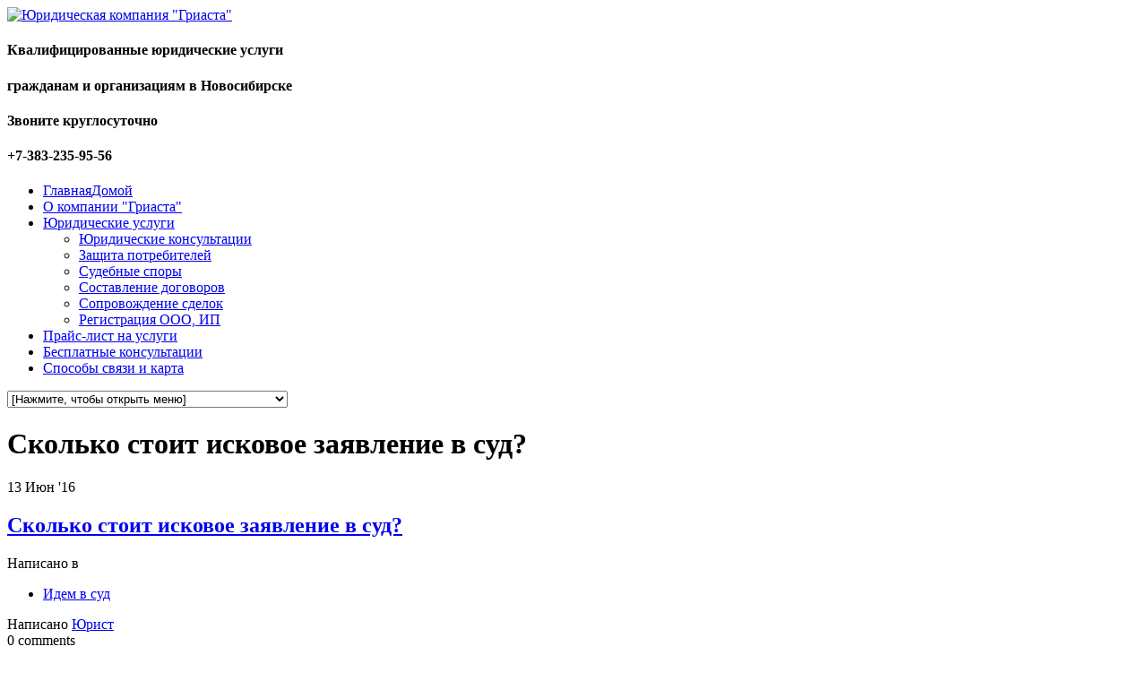

--- FILE ---
content_type: text/html; charset=UTF-8
request_url: https://griasta.ru/skolko-stoit-iskovoe-zajavlenie-v-sud/
body_size: 12215
content:

		<!DOCTYPE html PUBLIC "-//W3C//DTD XHTML 1.1//EN" "http://www.w3.org/TR/xhtml11/DTD/xhtml11.dtd">

		<html xmlns="http://www.w3.org/1999/xhtml" lang="ru-RU"
	prefix="og: https://ogp.me/ns#" >

			<head>

				 
				<meta http-equiv="Content-Type" content="text/html; charset=UTF-8" />
				<meta name="generator" content="WordPress 5.7.14" />
				<meta name="format-detection" content="telephone=yes"/>
				<meta name="viewport" content="width=device-width, initial-scale=1, maximum-scale=1"/>
				<link rel="pingback" href="https://griasta.ru/xmlrpc.php" />
				<link rel="alternate" type="application/rss+xml" title="RSS 2.0" href="https://griasta.ru/feed/" />
				<link rel="shortcut icon" href="https://griasta.ru/wp-content/uploads/2015/11/faviconNEW.png" />

		<!-- All in One SEO 4.1.1.2 -->
		<title>Сколько стоит исковое заявление в суд? | &quot;Гриаста&quot;</title>
		<meta name="description" content="Сколько стоит исковое заявление в суд ? Помощь юриста в составлении искового заявления любой степени сложности в Новосибирске. Низкие цены. Гарантия."/>
		<meta name="robots" content="max-snippet:-1, max-image-preview:large, max-video-preview:-1"/>
		<meta name="keywords" content="исковое заявление,составление искового заявления,стоимость,цена,прайс,стоимость иска,исковое заявление в суд,новосибирск,юрист,юридическая помощь,юридическая консультация,юрист в новосибирске,цена иска" />
		<link rel="canonical" href="https://griasta.ru/skolko-stoit-iskovoe-zajavlenie-v-sud/" />
		<meta property="og:site_name" content="&quot;Гриаста&quot; | Юридические консультации в Новосибирске" />
		<meta property="og:type" content="article" />
		<meta property="og:title" content="Сколько стоит исковое заявление в суд? | &quot;Гриаста&quot;" />
		<meta property="og:description" content="Сколько стоит исковое заявление в суд ? Помощь юриста в составлении искового заявления любой степени сложности в Новосибирске. Низкие цены. Гарантия." />
		<meta property="og:url" content="https://griasta.ru/skolko-stoit-iskovoe-zajavlenie-v-sud/" />
		<meta property="article:published_time" content="2016-06-13T14:24:05Z" />
		<meta property="article:modified_time" content="2016-06-13T14:26:52Z" />
		<meta name="twitter:card" content="summary" />
		<meta name="twitter:domain" content="griasta.ru" />
		<meta name="twitter:title" content="Сколько стоит исковое заявление в суд? | &quot;Гриаста&quot;" />
		<meta name="twitter:description" content="Сколько стоит исковое заявление в суд ? Помощь юриста в составлении искового заявления любой степени сложности в Новосибирске. Низкие цены. Гарантия." />
		<meta name="google" content="nositelinkssearchbox" />
		<script type="application/ld+json" class="aioseo-schema">
			{"@context":"https:\/\/schema.org","@graph":[{"@type":"WebSite","@id":"https:\/\/griasta.ru\/#website","url":"https:\/\/griasta.ru\/","name":"\"\u0413\u0440\u0438\u0430\u0441\u0442\u0430\"","description":"\u042e\u0440\u0438\u0434\u0438\u0447\u0435\u0441\u043a\u0438\u0435 \u043a\u043e\u043d\u0441\u0443\u043b\u044c\u0442\u0430\u0446\u0438\u0438 \u0432 \u041d\u043e\u0432\u043e\u0441\u0438\u0431\u0438\u0440\u0441\u043a\u0435","publisher":{"@id":"https:\/\/griasta.ru\/#organization"}},{"@type":"Organization","@id":"https:\/\/griasta.ru\/#organization","name":"\"\u0413\u0440\u0438\u0430\u0441\u0442\u0430\"","url":"https:\/\/griasta.ru\/"},{"@type":"BreadcrumbList","@id":"https:\/\/griasta.ru\/skolko-stoit-iskovoe-zajavlenie-v-sud\/#breadcrumblist","itemListElement":[{"@type":"ListItem","@id":"https:\/\/griasta.ru\/#listItem","position":"1","item":{"@id":"https:\/\/griasta.ru\/#item","name":"\u0413\u043b\u0430\u0432\u043d\u0430\u044f","description":"\u042e\u0440\u0438\u0434\u0438\u0447\u0435\u0441\u043a\u0438\u0435 \u043a\u043e\u043d\u0441\u0443\u043b\u044c\u0442\u0430\u0446\u0438\u0438 \u0432 \u041d\u043e\u0432\u043e\u0441\u0438\u0431\u0438\u0440\u0441\u043a\u0435","url":"https:\/\/griasta.ru\/"},"nextItem":"https:\/\/griasta.ru\/skolko-stoit-iskovoe-zajavlenie-v-sud\/#listItem"},{"@type":"ListItem","@id":"https:\/\/griasta.ru\/skolko-stoit-iskovoe-zajavlenie-v-sud\/#listItem","position":"2","item":{"@id":"https:\/\/griasta.ru\/skolko-stoit-iskovoe-zajavlenie-v-sud\/#item","name":"\u0421\u043a\u043e\u043b\u044c\u043a\u043e \u0441\u0442\u043e\u0438\u0442 \u0438\u0441\u043a\u043e\u0432\u043e\u0435 \u0437\u0430\u044f\u0432\u043b\u0435\u043d\u0438\u0435 \u0432 \u0441\u0443\u0434?","description":"\u0421\u043a\u043e\u043b\u044c\u043a\u043e \u0441\u0442\u043e\u0438\u0442 \u0438\u0441\u043a\u043e\u0432\u043e\u0435 \u0437\u0430\u044f\u0432\u043b\u0435\u043d\u0438\u0435 \u0432 \u0441\u0443\u0434 ? \u041f\u043e\u043c\u043e\u0449\u044c \u044e\u0440\u0438\u0441\u0442\u0430 \u0432 \u0441\u043e\u0441\u0442\u0430\u0432\u043b\u0435\u043d\u0438\u0438 \u0438\u0441\u043a\u043e\u0432\u043e\u0433\u043e \u0437\u0430\u044f\u0432\u043b\u0435\u043d\u0438\u044f \u043b\u044e\u0431\u043e\u0439 \u0441\u0442\u0435\u043f\u0435\u043d\u0438 \u0441\u043b\u043e\u0436\u043d\u043e\u0441\u0442\u0438 \u0432 \u041d\u043e\u0432\u043e\u0441\u0438\u0431\u0438\u0440\u0441\u043a\u0435. \u041d\u0438\u0437\u043a\u0438\u0435 \u0446\u0435\u043d\u044b. \u0413\u0430\u0440\u0430\u043d\u0442\u0438\u044f.","url":"https:\/\/griasta.ru\/skolko-stoit-iskovoe-zajavlenie-v-sud\/"},"previousItem":"https:\/\/griasta.ru\/#listItem"}]},{"@type":"Person","@id":"https:\/\/griasta.ru\/author\/grigoriy\/#author","url":"https:\/\/griasta.ru\/author\/grigoriy\/","name":"\u042e\u0440\u0438\u0441\u0442","image":{"@type":"ImageObject","@id":"https:\/\/griasta.ru\/skolko-stoit-iskovoe-zajavlenie-v-sud\/#authorImage","url":"https:\/\/secure.gravatar.com\/avatar\/e7c235921808072594607e6715a5bc4b?s=96&d=mm&r=g","width":"96","height":"96","caption":"\u042e\u0440\u0438\u0441\u0442"}},{"@type":"WebPage","@id":"https:\/\/griasta.ru\/skolko-stoit-iskovoe-zajavlenie-v-sud\/#webpage","url":"https:\/\/griasta.ru\/skolko-stoit-iskovoe-zajavlenie-v-sud\/","name":"\u0421\u043a\u043e\u043b\u044c\u043a\u043e \u0441\u0442\u043e\u0438\u0442 \u0438\u0441\u043a\u043e\u0432\u043e\u0435 \u0437\u0430\u044f\u0432\u043b\u0435\u043d\u0438\u0435 \u0432 \u0441\u0443\u0434? | \"\u0413\u0440\u0438\u0430\u0441\u0442\u0430\"","description":"\u0421\u043a\u043e\u043b\u044c\u043a\u043e \u0441\u0442\u043e\u0438\u0442 \u0438\u0441\u043a\u043e\u0432\u043e\u0435 \u0437\u0430\u044f\u0432\u043b\u0435\u043d\u0438\u0435 \u0432 \u0441\u0443\u0434 ? \u041f\u043e\u043c\u043e\u0449\u044c \u044e\u0440\u0438\u0441\u0442\u0430 \u0432 \u0441\u043e\u0441\u0442\u0430\u0432\u043b\u0435\u043d\u0438\u0438 \u0438\u0441\u043a\u043e\u0432\u043e\u0433\u043e \u0437\u0430\u044f\u0432\u043b\u0435\u043d\u0438\u044f \u043b\u044e\u0431\u043e\u0439 \u0441\u0442\u0435\u043f\u0435\u043d\u0438 \u0441\u043b\u043e\u0436\u043d\u043e\u0441\u0442\u0438 \u0432 \u041d\u043e\u0432\u043e\u0441\u0438\u0431\u0438\u0440\u0441\u043a\u0435. \u041d\u0438\u0437\u043a\u0438\u0435 \u0446\u0435\u043d\u044b. \u0413\u0430\u0440\u0430\u043d\u0442\u0438\u044f.","inLanguage":"ru-RU","isPartOf":{"@id":"https:\/\/griasta.ru\/#website"},"breadcrumb":{"@id":"https:\/\/griasta.ru\/skolko-stoit-iskovoe-zajavlenie-v-sud\/#breadcrumblist"},"author":"https:\/\/griasta.ru\/skolko-stoit-iskovoe-zajavlenie-v-sud\/#author","creator":"https:\/\/griasta.ru\/skolko-stoit-iskovoe-zajavlenie-v-sud\/#author","datePublished":"2016-06-13T14:24:05+06:00","dateModified":"2016-06-13T14:26:52+06:00"},{"@type":"Article","@id":"https:\/\/griasta.ru\/skolko-stoit-iskovoe-zajavlenie-v-sud\/#article","name":"\u0421\u043a\u043e\u043b\u044c\u043a\u043e \u0441\u0442\u043e\u0438\u0442 \u0438\u0441\u043a\u043e\u0432\u043e\u0435 \u0437\u0430\u044f\u0432\u043b\u0435\u043d\u0438\u0435 \u0432 \u0441\u0443\u0434? | \"\u0413\u0440\u0438\u0430\u0441\u0442\u0430\"","description":"\u0421\u043a\u043e\u043b\u044c\u043a\u043e \u0441\u0442\u043e\u0438\u0442 \u0438\u0441\u043a\u043e\u0432\u043e\u0435 \u0437\u0430\u044f\u0432\u043b\u0435\u043d\u0438\u0435 \u0432 \u0441\u0443\u0434 ? \u041f\u043e\u043c\u043e\u0449\u044c \u044e\u0440\u0438\u0441\u0442\u0430 \u0432 \u0441\u043e\u0441\u0442\u0430\u0432\u043b\u0435\u043d\u0438\u0438 \u0438\u0441\u043a\u043e\u0432\u043e\u0433\u043e \u0437\u0430\u044f\u0432\u043b\u0435\u043d\u0438\u044f \u043b\u044e\u0431\u043e\u0439 \u0441\u0442\u0435\u043f\u0435\u043d\u0438 \u0441\u043b\u043e\u0436\u043d\u043e\u0441\u0442\u0438 \u0432 \u041d\u043e\u0432\u043e\u0441\u0438\u0431\u0438\u0440\u0441\u043a\u0435. \u041d\u0438\u0437\u043a\u0438\u0435 \u0446\u0435\u043d\u044b. \u0413\u0430\u0440\u0430\u043d\u0442\u0438\u044f.","headline":"\u0421\u043a\u043e\u043b\u044c\u043a\u043e \u0441\u0442\u043e\u0438\u0442 \u0438\u0441\u043a\u043e\u0432\u043e\u0435 \u0437\u0430\u044f\u0432\u043b\u0435\u043d\u0438\u0435 \u0432 \u0441\u0443\u0434?","author":{"@id":"https:\/\/griasta.ru\/author\/grigoriy\/#author"},"publisher":{"@id":"https:\/\/griasta.ru\/#organization"},"datePublished":"2016-06-13T14:24:05+06:00","dateModified":"2016-06-13T14:26:52+06:00","articleSection":"\u0418\u0434\u0435\u043c \u0432 \u0441\u0443\u0434","mainEntityOfPage":{"@id":"https:\/\/griasta.ru\/skolko-stoit-iskovoe-zajavlenie-v-sud\/#webpage"},"isPartOf":{"@id":"https:\/\/griasta.ru\/skolko-stoit-iskovoe-zajavlenie-v-sud\/#webpage"}}]}
		</script>
		<!-- All in One SEO -->

<link rel='dns-prefetch' href='//maxcdn.bootstrapcdn.com' />
<link rel='dns-prefetch' href='//fonts.googleapis.com' />
<link rel='dns-prefetch' href='//s.w.org' />
<link rel="alternate" type="application/rss+xml" title="&quot;Гриаста&quot; &raquo; Лента" href="https://griasta.ru/feed/" />
<link rel="alternate" type="application/rss+xml" title="&quot;Гриаста&quot; &raquo; Лента комментариев" href="https://griasta.ru/comments/feed/" />
<link rel="alternate" type="application/rss+xml" title="&quot;Гриаста&quot; &raquo; Лента комментариев к &laquo;Сколько стоит исковое заявление в суд?&raquo;" href="https://griasta.ru/skolko-stoit-iskovoe-zajavlenie-v-sud/feed/" />
		<script type="text/javascript">
			window._wpemojiSettings = {"baseUrl":"https:\/\/s.w.org\/images\/core\/emoji\/13.0.1\/72x72\/","ext":".png","svgUrl":"https:\/\/s.w.org\/images\/core\/emoji\/13.0.1\/svg\/","svgExt":".svg","source":{"concatemoji":"https:\/\/griasta.ru\/wp-includes\/js\/wp-emoji-release.min.js?ver=5.7.14"}};
			!function(e,a,t){var n,r,o,i=a.createElement("canvas"),p=i.getContext&&i.getContext("2d");function s(e,t){var a=String.fromCharCode;p.clearRect(0,0,i.width,i.height),p.fillText(a.apply(this,e),0,0);e=i.toDataURL();return p.clearRect(0,0,i.width,i.height),p.fillText(a.apply(this,t),0,0),e===i.toDataURL()}function c(e){var t=a.createElement("script");t.src=e,t.defer=t.type="text/javascript",a.getElementsByTagName("head")[0].appendChild(t)}for(o=Array("flag","emoji"),t.supports={everything:!0,everythingExceptFlag:!0},r=0;r<o.length;r++)t.supports[o[r]]=function(e){if(!p||!p.fillText)return!1;switch(p.textBaseline="top",p.font="600 32px Arial",e){case"flag":return s([127987,65039,8205,9895,65039],[127987,65039,8203,9895,65039])?!1:!s([55356,56826,55356,56819],[55356,56826,8203,55356,56819])&&!s([55356,57332,56128,56423,56128,56418,56128,56421,56128,56430,56128,56423,56128,56447],[55356,57332,8203,56128,56423,8203,56128,56418,8203,56128,56421,8203,56128,56430,8203,56128,56423,8203,56128,56447]);case"emoji":return!s([55357,56424,8205,55356,57212],[55357,56424,8203,55356,57212])}return!1}(o[r]),t.supports.everything=t.supports.everything&&t.supports[o[r]],"flag"!==o[r]&&(t.supports.everythingExceptFlag=t.supports.everythingExceptFlag&&t.supports[o[r]]);t.supports.everythingExceptFlag=t.supports.everythingExceptFlag&&!t.supports.flag,t.DOMReady=!1,t.readyCallback=function(){t.DOMReady=!0},t.supports.everything||(n=function(){t.readyCallback()},a.addEventListener?(a.addEventListener("DOMContentLoaded",n,!1),e.addEventListener("load",n,!1)):(e.attachEvent("onload",n),a.attachEvent("onreadystatechange",function(){"complete"===a.readyState&&t.readyCallback()})),(n=t.source||{}).concatemoji?c(n.concatemoji):n.wpemoji&&n.twemoji&&(c(n.twemoji),c(n.wpemoji)))}(window,document,window._wpemojiSettings);
		</script>
		<style type="text/css">
img.wp-smiley,
img.emoji {
	display: inline !important;
	border: none !important;
	box-shadow: none !important;
	height: 1em !important;
	width: 1em !important;
	margin: 0 .07em !important;
	vertical-align: -0.1em !important;
	background: none !important;
	padding: 0 !important;
}
</style>
	<link rel='stylesheet' id='wp-block-library-css'  href='https://griasta.ru/wp-includes/css/dist/block-library/style.min.css?ver=5.7.14' type='text/css' media='all' />
<link rel='stylesheet' id='simple-share-buttons-adder-font-awesome-css'  href='//maxcdn.bootstrapcdn.com/font-awesome/4.3.0/css/font-awesome.min.css?ver=5.7.14' type='text/css' media='all' />
<link rel='stylesheet' id='style-css'  href='https://griasta.ru/wp-content/themes/themis/style.css?ver=5.7.14' type='text/css' media='all' />
<link rel='stylesheet' id='jquery-nivo-slider-css'  href='https://griasta.ru/wp-content/themes/themis/style/nivo-slider.css?ver=5.7.14' type='text/css' media='all' />
<link rel='stylesheet' id='jquery-ui-css'  href='https://griasta.ru/wp-content/themes/themis/style/jquery-ui.css?ver=5.7.14' type='text/css' media='all' />
<link rel='stylesheet' id='jquery-qtip-css'  href='https://griasta.ru/wp-content/themes/themis/style/jquery.qtip.min.css?ver=5.7.14' type='text/css' media='all' />
<link rel='stylesheet' id='jquery-fancybox-css'  href='https://griasta.ru/wp-content/themes/themis/style/fancybox/jquery.fancybox.css?ver=5.7.14' type='text/css' media='all' />
<link rel='stylesheet' id='jquery-fancybox-buttons-css'  href='https://griasta.ru/wp-content/themes/themis/style/fancybox/helpers/jquery.fancybox-buttons.css?ver=5.7.14' type='text/css' media='all' />
<link rel='stylesheet' id='superfish-css'  href='https://griasta.ru/wp-content/themes/themis/style/superfish.css?ver=5.7.14' type='text/css' media='all' />
<link rel='stylesheet' id='style-css-css'  href='https://griasta.ru/wp-content/themes/themis/style/style.css?ver=5.7.14' type='text/css' media='all' />
<link rel='stylesheet' id='responsive-width-0-989-css'  href='https://griasta.ru/wp-content/themes/themis/style/responsive/width-0-989.css?ver=5.7.14' type='text/css' media='all' />
<link rel='stylesheet' id='responsive-width-0-767-css'  href='https://griasta.ru/wp-content/themes/themis/style/responsive/width-0-767.css?ver=5.7.14' type='text/css' media='all' />
<link rel='stylesheet' id='responsive-width-768-989-css'  href='https://griasta.ru/wp-content/themes/themis/style/responsive/width-768-989.css?ver=5.7.14' type='text/css' media='all' />
<link rel='stylesheet' id='responsive-width-480-767-css'  href='https://griasta.ru/wp-content/themes/themis/style/responsive/width-480-767.css?ver=5.7.14' type='text/css' media='all' />
<link rel='stylesheet' id='responsive-width-0-479-css'  href='https://griasta.ru/wp-content/themes/themis/style/responsive/width-0-479.css?ver=5.7.14' type='text/css' media='all' />
<link rel='stylesheet' id='style-php-css'  href='https://griasta.ru/wp-content/themes/themis/multisite/1/style/style.css?ver=5.7.14' type='text/css' media='all' />
<link rel='stylesheet' id='style-custom-css'  href='https://griasta.ru/wp-content/themes/themis/custom.css?ver=5.7.14' type='text/css' media='all' />
<link rel='stylesheet' id='google-font-pt-sans-css'  href='//fonts.googleapis.com/css?family=PT+Sans%3Aregular%2Citalic%2C700%2C700italic&#038;subset=cyrillic%2Ccyrillic-ext%2Clatin%2Clatin-ext&#038;ver=5.7.14' type='text/css' media='all' />
<link rel='stylesheet' id='google-font-open-sans-css'  href='//fonts.googleapis.com/css?family=Open+Sans%3A300%2Cregular%2C500%2C600%2C700%2C800%2C300italic%2Citalic%2C500italic%2C600italic%2C700italic%2C800italic&#038;subset=cyrillic%2Ccyrillic-ext%2Cgreek%2Cgreek-ext%2Chebrew%2Clatin%2Clatin-ext%2Cvietnamese&#038;ver=5.7.14' type='text/css' media='all' />
<script type='text/javascript' src='https://griasta.ru/wp-includes/js/jquery/jquery.min.js?ver=3.5.1' id='jquery-core-js'></script>
<script type='text/javascript' src='https://griasta.ru/wp-includes/js/jquery/jquery-migrate.min.js?ver=3.3.2' id='jquery-migrate-js'></script>
<link rel="EditURI" type="application/rsd+xml" title="RSD" href="https://griasta.ru/xmlrpc.php?rsd" />
<link rel="wlwmanifest" type="application/wlwmanifest+xml" href="https://griasta.ru/wp-includes/wlwmanifest.xml" /> 
<meta name="generator" content="WordPress 5.7.14" />
<link rel='shortlink' href='https://griasta.ru/?p=2115' />
<link rel="icon" href="https://griasta.ru/wp-content/uploads/2015/11/cropped-faviconNEW-32x32.png" sizes="32x32" />
<link rel="icon" href="https://griasta.ru/wp-content/uploads/2015/11/cropped-faviconNEW-192x192.png" sizes="192x192" />
<link rel="apple-touch-icon" href="https://griasta.ru/wp-content/uploads/2015/11/cropped-faviconNEW-180x180.png" />
<meta name="msapplication-TileImage" content="https://griasta.ru/wp-content/uploads/2015/11/cropped-faviconNEW-270x270.png" />
			</head>
			<body data-rsssl=1 class="post-template-default single single-post postid-2115 single-format-standard" style="background-image:url(https://griasta.ru/wp-content/uploads/2012/11/background.png);" >
    <script>

        window.roistatVisitCallback = function (visitId) {
            (function(w,d,u){
                var s=d.createElement('script');s.async=true;s.src=u+'?'+(Date.now()/60000|0);
                var h=d.getElementsByTagName('script')[0];h.parentNode.insertBefore(s,h);
            })(window,document,'https://cdn-ru.bitrix24.ru/b23109418/crm/site_button/loader_2_7xu6no.js');
        window.Bitrix24WidgetObject = window.Bitrix24WidgetObject || {};
            window.Bitrix24WidgetObject.handlers = {
                'form-init': function (form) {
                    form.presets = {
                        'roistatID': visitId
                    };
                }
            };
        }
    </script>

		
<!-- Roistat Counter Start -->
<script>
(function(w, d, s, h, id) {
   w.roistatProjectId = id; w.roistatHost = h;
   var p = d.location.protocol == "https:" ? "https://" : "http://";
   var u = /^.*roistat_visit=[^;]+(.*)?$/.test(d.cookie) ? "/dist/module.js" : "/api/site/1.0/"+id+"/init?referrer="+encodeURIComponent(d.location.href);
   var js = d.createElement(s); js.charset="UTF-8"; js.async = 1; js.src = p+h+u; var js2 = d.getElementsByTagName(s)[0]; js2.parentNode.insertBefore(js, js2);
})(window, document, 'script', 'cloud.roistat.com', 'd87156eb292c334c057bc07737112f32');
</script>
<!-- Roistat Counter End -->
				<div class="main box-center clear-fix">

					<div class="header clear-fix">
						<div class="header-logo"><a href="https://griasta.ru" title="Юридическая компания &quot;Гриаста&quot;"><img src="https://griasta.ru/wp-content/uploads/2015/11/logo.png" alt="Юридическая компания &quot;Гриаста&quot;" /></a></div>
		
						<div class="header-cite">
							<h4 class="header-cite-first-line">Квалифицированные юридические услуги</h4>
							<h4 class="header-cite-second-line">гражданам и организациям в Новосибирске</h4>
						</div>			
						<div class="header-phone">
							<h4 class="header-phone-first-line">Звоните круглосуточно</h4>
							<h4 class="header-phone-second-line">+7-383-235-95-56</h4>
						</div>
					</div>
<div class="clear-fix menu-wrapper-sf menu-fixed-enable"><ul id="menu-top-menu" class="sf-menu clear-fix"><li class=" menu-item menu-item-type-post_type menu-item-object-page menu-item-home"><a href="https://griasta.ru/" class=""><span class="title">Главная</span><span class="subtitle">Домой</span></a></li><li class=" menu-item menu-item-type-post_type menu-item-object-page"><a href="https://griasta.ru/about/" class=""><span class="title">О компании &quot;Гриаста&quot;</span></a></li><li class=" menu-item menu-item-type-post_type menu-item-object-page menu-item-has-children"><a href="https://griasta.ru/juridicheskie-uslugi-v-novosibirske/" class=""><span class="title">Юридические услуги</span></a>
<ul class="sub-menu">
<li class=" menu-item menu-item-type-post_type menu-item-object-page"><a href="https://griasta.ru/juridicheskie-konsultacii/" class="">Юридические консультации</a></li><li class=" menu-item menu-item-type-post_type menu-item-object-page"><a href="https://griasta.ru/zashhita-prav-potrebitelej/" class="">Защита потребителей</a></li><li class=" menu-item menu-item-type-post_type menu-item-object-page"><a href="https://griasta.ru/sudebnie-spori/" class="">Судебные споры</a></li><li class=" menu-item menu-item-type-post_type menu-item-object-page"><a href="https://griasta.ru/sostavlenie-dogovorov/" class="">Составление договоров</a></li><li class=" menu-item menu-item-type-post_type menu-item-object-page"><a href="https://griasta.ru/soprovozhdenie-sdelok/" class="">Сопровождение сделок</a></li><li class=" menu-item menu-item-type-post_type menu-item-object-page"><a href="https://griasta.ru/registracija-ooo-ip/" class="">Регистрация ООО, ИП</a></li></ul>
</li><li class=" menu-item menu-item-type-post_type menu-item-object-page"><a href="https://griasta.ru/pricing-lists/" class=""><span class="title">Прайс-лист на услуги</span></a></li><li class=" menu-item menu-item-type-post_type menu-item-object-page"><a href="https://griasta.ru/besplatnie-juridicheskie-konsultacii-online/" class=""><span class="title">Бесплатные консультации</span></a></li><li class=" menu-item menu-item-type-post_type menu-item-object-page"><a href="https://griasta.ru/contacts/" class=""><span class="title">Способы связи и карта</span></a></li></ul></div><div class="clear-fix menu-wrapper-dp menu-fixed-enable"><select id="menu-top-menu-1" class="dp-menu clear-fix"><option value="-1">[Нажмите, чтобы открыть меню]</option><option value="https://griasta.ru/">Главная</option><option value="https://griasta.ru/about/">Юридическая помощь в Новосибирске</option><option value="https://griasta.ru/juridicheskie-uslugi-v-novosibirske/">Юридические услуги в Новосибирске</option><option value="https://griasta.ru/juridicheskie-konsultacii/">- Юридические консультации</option><option value="https://griasta.ru/zashhita-prav-potrebitelej/">- Защита прав потребителей в Новосибирске</option><option value="https://griasta.ru/sudebnie-spori/">- Представительство в суде в Новосибирске</option><option value="https://griasta.ru/sostavlenie-dogovorov/">- Составление договоров в Новосибирске</option><option value="https://griasta.ru/soprovozhdenie-sdelok/">- Сопровождение сделок в Новосибирске</option><option value="https://griasta.ru/registracija-ooo-ip/">- Регистрация ООО, ИП в Новосибирске</option><option value="https://griasta.ru/pricing-lists/">Цены на юридические услуги в Новосибирске</option><option value="https://griasta.ru/besplatnie-juridicheskie-konsultacii-online/">Бесплатные юридические консультации онлайн</option><option value="https://griasta.ru/contacts/">Контакты</option></select></div>		<div class="page">
			<div class="page-header">
				<h1>Сколько стоит исковое заявление в суд?</h1>
			</div>
			<div class="page-content clear-fix page-sidebar-enable page-sidebar-right">
				<div class="column-left">		<div id="post-2115" class="single-post post-2115 post type-post status-publish format-standard hentry category-idem-v-sud">
			<div class="clear-fix">

				<div class="post-date">
										<span class="day">13</span>
					<span class="month-year">Июн &#039;16</span>
				</div>

				<div class="post-info">				

					<h2><a href="https://griasta.ru/skolko-stoit-iskovoe-zajavlenie-v-sud/">Сколько стоит исковое заявление в суд?</a></h2>
					<div class="clear-fix post-info-bar">
						<div class="float-left">Написано в&nbsp;</div>
						<ul class="list-0 post-info-bar-category-list">
							<li><a href="https://griasta.ru/category/idem-v-sud/" title="">Идем в суд</a></li>
						</ul>
						<div class="post-info-bar-author">
							Написано							<a href="https://griasta.ru/author/grigoriy/">Юрист</a>
						</div>
						<div class="post-info-bar-comment-count">
							0 comments						</div>
					</div>
				</div>

			</div>

			<div class="clear-fix post-excerpt paragraph">
				<p><div class="clear-fix infopanel infopanel-1955 "><h2>Составление искового заявления - от 2000 рублей.</h2><h4 class="clear-fix">Звоните: +7 (383) 235-95-56</h4><div><a href="https://griasta.ru/contacts/">Звоните!</a></div></div><br />
Написать исковое заявление лицу, не обладающему специальными знаниями, будет совсем не просто. Очень часто люди, решая сэкономить, составляют исковое заявление самостоятельно, совершенно не имея никаких знаний в области права. Такие необдуманные действия приводят к ряду нежелательных последствий:<br />
1) к возвращению судом искового заявления;<br />
2) к отказу со стороны суда в принятии искового заявления;<br />
3) к оставлению искового заявления без движения.</p>
<p>Для устранения всех вышеназванных последствий потребуется немало времени. Для того чтобы не затягивать с судебным разбирательством, настоятельно рекомендуем Вам сразу обратиться за помощью к специалисту. Своевременное обращение к юристу значительно сэкономит Ваше время и деньги, а также увеличит шансы на победу в процессе. Специалисты компании “Гриаста” в течение 3-5 дней (срок может быть уменьшен, все по договоренности сторон) составят грамотное исковое заявление с соблюдением всех требований действующего законодательства. Также срок составления искового заявления может зависеть и от сложности дела. Бывают ситуации, когда для составления иска необходимы документы, которые не так просто собрать.</p>
<p>У нас очень большой опыт в составлении исковых заявлений любой сложности, поэтому Вы можете быть абсолютно уверены в том, что Ваши документы будут приняты судом к производству с первого раза. Цена искового заявления также во многом зависит от сложности дела, предмета иска, фактических оснований. К примеру, дела, касающиеся недвижимости, относятся к категории дел особой сложности.</p>
<p>Каждый вопрос, с которым к нам обращаются клиенты, уникален, и если на первый взгляд может показаться, что ситуация типична, то при подробном ее изучении обнаруживается множество нюансов. В связи с этим мы не составляем документы по образцу, так как каждая проблема требует индивидуального подхода. В зависимости от случая цена может меняться как в большую, так и в меньшую сторону. Окончательно определить  стоимость написания искового заявления можно после ознакомления специалистов нашей компании с представленными  документами.</p>
<p>Мы стремимся оказать правовую помощь как можно большему количеству жителей нашего города, в связи с этим цены на наши услуги являются доступными для большинства. Ниже в таблице Вы сможете ознакомиться с примерным перечнем оказываемых нами услуг по составлению исковых заявлений.</p>
<p><strong>Стоимость услуг по составлению искового заявления в Новосибирске</strong></p>
<table>
<tbody>
<tr>
<td width="319"><strong>Наименование </strong></td>
<td width="189"><strong>Ориентировочная цена</strong></td>
</tr>
<tr>
<td width="319"><span style="text-decoration: underline;"><strong>Простое исковое заявление</strong></span></td>
<td width="189"></td>
</tr>
<tr>
<td width="319">Исковое заявление о защите прав потребителей</td>
<td width="189">2 000 рублей</td>
</tr>
<tr>
<td width="319">Исковое заявление о взыскании алиментов</td>
<td width="189">2 000 рублей</td>
</tr>
<tr>
<td width="319">Исковое заявление о расторжении брака</td>
<td width="189">2 000 рублей</td>
</tr>
<tr>
<td width="319">Исковое заявление о восстановлении пропущенного срока</td>
<td width="189">2 000 рублей</td>
</tr>
<tr>
<td width="319"><span style="text-decoration: underline;"><strong>Исковое заявление средней сложности</strong></span></td>
<td width="189"></td>
</tr>
<tr>
<td width="319">Исковое заявление о выселении</td>
<td width="189">2 500 рублей</td>
</tr>
<tr>
<td width="319">Исковое заявление о признании факта вступления в наследство</td>
<td width="189">2 500 рублей</td>
</tr>
<tr>
<td width="319">Исковое заявление об установлении отцовства</td>
<td width="189">2 500 рублей</td>
</tr>
<tr>
<td width="319">Апелляционная жалоба</td>
<td width="189">2 500 рублей</td>
</tr>
<tr>
<td width="319"><span style="text-decoration: underline;"><strong>Исковое заявление повышенной сложности</strong></span></td>
<td width="189"></td>
</tr>
<tr>
<td width="319">Исковое заявление о признании права собственности на самовольную постройку</td>
<td width="189"> От 4 000 рублей</td>
</tr>
<tr>
<td width="319">Исковое заявление об оспаривании акта органа местного самоуправления</td>
<td width="189"> От 4 000 рублей</td>
</tr>
</tbody>
</table>
<p>В таблице указаны наиболее распространенные примеры исковых заявлений. Безусловно,  в нашу компанию Вы можете  обратиться с просьбой о написании искового заявления любой сложности и по различным вопросам.</p>
<p>Не стоит забывать, что при подаче искового заявления в любой суд необходимо заплатить госпошлину. Из этого правила есть исключения: законом предусмотрены категории, освобождающиеся от уплаты госпошлины, например, споры о защите прав потребителей или дела о взыскании алиментов. Полный перечень лиц, освобождающихся от уплаты госпошлины можно посмотреть в ст. 333.36 Налогового Кодекса Российской Федерации. Ознакомиться с размерами госпошлины по различным категориям дел можно также в указанного Кодекса, в ст.-ст. 333.19-333.34.</p>
<p>Также мы оказываем услуги по составлению любых процессуальных документов (ходатайств, частных жалоб, письменных пояснений и т.д.).</p>
			</div>
			<div id="comments">
						<div id="comments_list" class="clear-fix">

			<ul class="list-0 clear-fix">
			</ul>
		</div>
			</div>
	<div id="respond" class="comment-respond">
		<h3 id="reply-title" class="comment-reply-title"><span>Комментарий.<span class="underline"></span></span> <small><a rel="nofollow" id="cancel-comment-reply-link" href="/skolko-stoit-iskovoe-zajavlenie-v-sud/#respond" style="display:none;">Отменить</a></small></h3><form action="https://griasta.ru/wp-comments-post.php" method="post" id="comment-form" class="comment-form">
				<p class="clear-fix comment-form-comment">
					<label for="comment">Ваше сообщение. Нажимая кнопку "Отправить",<br> Вы даете согласие на обработку своих персональных данных. <span class="required">*</span></label>
					<span class="block form-field">
						<textarea id="comment" name="comment" cols="45" rows="8" aria-required="true"></textarea>
						<input type="hidden" name="action" value="theme_public_comment_add" />
					</span>
				</p>	
			<div class="recaptcha-destination"></div>
				<p class="clear-fix comment-form-author">
					<label for="author">Имя <span class="required">*</span></label>
					<span class="block form-field">
						<input id="author" name="author" type="text" value="" size="30" aria-required='true'/>
					</span>
				</p>
			

				<p class="clear-fix comment-form-email">
					<label for="email">Email <span class="required">*</span></label>
					<span class="block form-field">
						<input id="email" name="email" type="text" value="" size="30" aria-required='true'/>
					</span>
				</p>
			

				<p class="clear-fix comment-form-url">
					<label for="url">Вебсайт</label>
					<span class="block form-field">
						<input id="url" name="url" type="text" value="" size="30"/>
					</span>
				</p>
			
<p class="form-submit"><input name="submit" type="submit" id="submit" class="submit" value="Отправить" /> <input type='hidden' name='comment_post_ID' value='2115' id='comment_post_ID' />
<input type='hidden' name='comment_parent' id='comment_parent' value='0' />
</p></form>	</div><!-- #respond -->
				<div class="hidden">
			<script type="text/javascript">
			jQuery(document).ready(function() 
			{
				jQuery('#comment-form label').inFieldLabels();
				var comment=new TLThemeComment(0);
				comment.init();
			});
			</script>
			</div>
		</div></div>
				<div class="column-right"><div class="widget clear-fix"><h3>Последние статьи<span class="underline"></span></h3><div class="latest-post"><ul class="list-0 clear-fix latest-post"><li class="clear-fix"><div class="date"><span class="day">06</span><span class="month">Дек</span></div><h5><a href="https://griasta.ru/%d0%ba%d0%b0%d0%ba-%d0%b2%d0%b7%d1%8b%d1%81%d0%ba%d0%b0%d1%82%d1%8c-%d0%b4%d0%b5%d0%bd%d1%8c%d0%b3%d0%b8-%d0%b7%d0%b0-%d1%82%d1%83%d1%80/">Как взыскать деньги за тур?</a></h5><ul class="list-0 latest-post-category-list"><li class="paragraph">Написано в&nbsp;</li><li class="paragraph"><a href="https://griasta.ru/category/pomosh-urista/" title="Помощь юриста в Новосибирске. Бесплатные юридические консультации в Новосибирске. Юридические услуги в Новосибирске.">Помощь юриста</a></li></ul></li><li class="clear-fix"><div class="date"><span class="day">21</span><span class="month">Ноя</span></div><h5><a href="https://griasta.ru/kak-vzyskat-dolg-po-dogovoru-zajma/">Как взыскать долг по договору займа?</a></h5><ul class="list-0 latest-post-category-list"><li class="paragraph">Написано в&nbsp;</li><li class="paragraph"><a href="https://griasta.ru/category/pomosh-urista/" title="Помощь юриста в Новосибирске. Бесплатные юридические консультации в Новосибирске. Юридические услуги в Новосибирске.">Помощь юриста</a></li></ul></li><li class="clear-fix"><div class="date"><span class="day">17</span><span class="month">Ноя</span></div><h5><a href="https://griasta.ru/buhgalterskie-i-yuridicheskie-uslugi/">Бухгалтерские и юридические услуги</a></h5><ul class="list-0 latest-post-category-list"><li class="paragraph">Написано в&nbsp;</li><li class="paragraph"><a href="https://griasta.ru/category/pomosh-urista/" title="Помощь юриста в Новосибирске. Бесплатные юридические консультации в Новосибирске. Юридические услуги в Новосибирске.">Помощь юриста</a></li></ul></li><li class="clear-fix"><div class="date"><span class="day">15</span><span class="month">Ноя</span></div><h5><a href="https://griasta.ru/kak-najti-advokata-v-novosibirske/">Как найти адвоката в Новосибирске?</a></h5><ul class="list-0 latest-post-category-list"><li class="paragraph">Написано в&nbsp;</li><li class="paragraph"><a href="https://griasta.ru/category/pomosh-urista/" title="Помощь юриста в Новосибирске. Бесплатные юридические консультации в Новосибирске. Юридические услуги в Новосибирске.">Помощь юриста</a></li></ul></li><li class="clear-fix"><div class="date"><span class="day">13</span><span class="month">Ноя</span></div><h5><a href="https://griasta.ru/uslugi-yurista-po-grazhdanskim-delam/">Услуги юриста по гражданским делам</a></h5><ul class="list-0 latest-post-category-list"><li class="paragraph">Написано в&nbsp;</li><li class="paragraph"><a href="https://griasta.ru/category/pomosh-urista/" title="Помощь юриста в Новосибирске. Бесплатные юридические консультации в Новосибирске. Юридические услуги в Новосибирске.">Помощь юриста</a></li></ul></li></ul></div></div><div class="widget clear-fix"><h3>Популярные<span class="underline"></span></h3><div class="most-viewed"><ul class="list-0 clear-fix most-viewed"><li class="clear-fix"><div class="date"><span class="day">19</span><span class="month">Сен</span></div><h5><a href="https://griasta.ru/vozvrat-deneg-sudebniy-prikaz/">Как вернуть деньги после отмены судебного приказа?</a></h5><div class="count">Просмотры:&nbsp;159685</div></li><li class="clear-fix"><div class="date"><span class="day">23</span><span class="month">Апр</span></div><h5><a href="https://griasta.ru/v-magazine-ne-prinimajut-pretenziju/">В магазине не принимают претензию. Что делать?</a></h5><div class="count">Просмотры:&nbsp;48658</div></li><li class="clear-fix"><div class="date"><span class="day">25</span><span class="month">Фев</span></div><h5><a href="https://griasta.ru/soprovozhdenie-sdelok-s-nedvizhimostju/">Сопровождение сделок с недвижимостью в Новосибирске</a></h5><div class="count">Просмотры:&nbsp;33657</div></li><li class="clear-fix"><div class="date"><span class="day">27</span><span class="month">Янв</span></div><h5><a href="https://griasta.ru/kak-poluchit-rvp-v-novosibirske/">Как получить РВП в Новосибирске?</a></h5><div class="count">Просмотры:&nbsp;32100</div></li><li class="clear-fix"><div class="date"><span class="day">26</span><span class="month">Июл</span></div><h5><a href="https://griasta.ru/kak-vzyskat-dolg-po-kopii-raspiski/">Как взыскать долг по копии расписки?</a></h5><div class="count">Просмотры:&nbsp;31053</div></li></ul></div></div></div>		
			</div>

		</div>
					<div class="footer clear-fix">
						
						<div class="footer-inner">
<div class="widget clear-fix"><h3>Контакты<span class="underline"></span></h3><ul class="company-info company-info-full list-0 clear-fix "><li class="icon-address paragraph">Юридическая компания &quot;Гриаста&quot;, Кавалерийская, дом 9, 630105, Новосибирск</li><li class="icon-mail"><a href="mailto:help@griasta.ru">help@griasta.ru</a></li><li class="icon-phone">+7-383-235-95-56</li><li class="icon-fax">+7-383-235-95-56 (доступен WhatsApp)</li></ul></div><div class="widget clear-fix"><h3>Как добраться до офиса<span class="underline"></span></h3>			<div class="textwidget"><p>Чтобы добраться до офиса, воспользуйтесь метро. Мы находимся в самом центре города Новосибирска, в пяти минутах ходьбы от станции <img loading="lazy" src="https://griasta.ru/wp-content/uploads/2016/03/ikonka_metro.png" alt="иконка" width="20" height="14" /> Площадь Гарина-Михайловского.</p>
</div>
		</div><div class="widget clear-fix"><h3>Отзывы<span class="underline"></span></h3>			<div class="textwidget"><p><a class="flamp-widget" href="//novosibirsk.flamp.ru/firm/griasta_yuridicheskaya_kompaniya-70000001020977061"  data-flamp-widget-type="medium-new" data-flamp-widget-id="70000001020977061">Отзывы о нас на Флампе</a><script>!function(d,s){var js,fjs=d.getElementsByTagName(s)[0];js=d.createElement(s);js.async=1;js.src="//widget.flamp.ru/loader.js";fjs.parentNode.insertBefore(js,fjs);}(document,"script");</script></p>
</div>
		</div>						</div>
					
					</div>	
				</div>
				<div class="footer-bottom clear-fix">
					<div class="main box-center"><div class="paragraph">Юридическая компания "Гриаста", Новосибирск. 2018.
ОГРНИП: 318547600029404
ИНН: 540602061320
<br>
<a href="https://griasta.ru/wp-content/uploads/2017/05/politica.pdf" target="_blank" rel="noopener">ПОЛИТИКА В ОТНОШЕНИИ ОБРАБОТКИ ПЕРСОНАЛЬНЫХ ДАННЫХ</a> || <a href="https://griasta.ru/wp-content/uploads/2017/05/soglasie.pdf">СОГЛАСИЕ НА ОБРАБОТКУ ПЕРСОНАЛЬНЫХ ДАННЫХ</a></div></div>
				</div>
<!-- Yandex.Metrika counter -->
<script src="https://mc.yandex.ru/metrika/watch.js" type="text/javascript"></script>
<script type="text/javascript">
try {
    var yaCounter33813934 = new Ya.Metrika({
        id:33813934,
        clickmap:true,
        trackLinks:true,
        accurateTrackBounce:true,
        webvisor:true
    });
} catch(e) { }
</script>
<noscript><div><img src="https://mc.yandex.ru/watch/33813934" style="position:absolute; left:-9999px;" alt="" /></div></noscript>
<!-- /Yandex.Metrika counter -->

<!--<script src="//cdn.callibri.ru/callibri.js" type="text/javascript" charset="utf-8"></script>-->

<!-- Google Tag Manager -->
<script>(function(w,d,s,l,i){w[l]=w[l]||[];w[l].push({'gtm.start':
new Date().getTime(),event:'gtm.js'});var f=d.getElementsByTagName(s)[0],
j=d.createElement(s),dl=l!='dataLayer'?'&l='+l:'';j.async=true;j.src=
'https://www.googletagmanager.com/gtm.js?id='+i+dl;f.parentNode.insertBefore(j,f);
})(window,document,'script','dataLayer','GTM-MB2WN38');</script>
<!-- End Google Tag Manager -->




<script type='text/javascript' src='https://griasta.ru/wp-content/plugins/simple-share-buttons-adder/js/ssba.js?ver=5.7.14' id='simple-share-buttons-adder-ssba-js'></script>
<script type='text/javascript' id='simple-share-buttons-adder-ssba-js-after'>
Main.boot( [] );
</script>
<script type='text/javascript' src='https://griasta.ru/wp-includes/js/jquery/ui/core.min.js?ver=1.12.1' id='jquery-ui-core-js'></script>
<script type='text/javascript' src='https://griasta.ru/wp-includes/js/jquery/ui/tabs.min.js?ver=1.12.1' id='jquery-ui-tabs-js'></script>
<script type='text/javascript' src='https://griasta.ru/wp-includes/js/jquery/ui/accordion.min.js?ver=1.12.1' id='jquery-ui-accordion-js'></script>
<script type='text/javascript' src='https://griasta.ru/wp-content/themes/themis/script/linkify.js?ver=5.7.14' id='linkify-js'></script>
<script type='text/javascript' src='https://griasta.ru/wp-content/themes/themis/script/jquery.fancybox.js?ver=5.7.14' id='jquery-fancybox-js'></script>
<script type='text/javascript' src='https://griasta.ru/wp-content/themes/themis/script/jquery.fancybox-media.js?ver=5.7.14' id='jquery-fancybox-media-js'></script>
<script type='text/javascript' src='https://griasta.ru/wp-content/themes/themis/script/jquery.fancybox-buttons.js?ver=5.7.14' id='jquery-fancybox-buttons-js'></script>
<script type='text/javascript' src='https://griasta.ru/wp-content/themes/themis/script/jquery.actual.min.js?ver=5.7.14' id='jquery-actual-js'></script>
<script type='text/javascript' src='https://griasta.ru/wp-content/themes/themis/script/jquery.qtip.min.js?ver=5.7.14' id='jquery-qtip-js'></script>
<script type='text/javascript' src='https://griasta.ru/wp-content/themes/themis/script/jquery.easing.js?ver=5.7.14' id='jquery-easing-js'></script>
<script type='text/javascript' src='https://griasta.ru/wp-content/themes/themis/script/jquery.isotope.js?ver=5.7.14' id='jquery-isotope-js'></script>
<script type='text/javascript' src='https://griasta.ru/wp-content/themes/themis/script/jquery.blockUI.js?ver=5.7.14' id='jquery-blockUI-js'></script>
<script type='text/javascript' src='https://griasta.ru/wp-content/themes/themis/script/jquery.scrollTo.min.js?ver=5.7.14' id='jquery-scrollTo-js'></script>
<script type='text/javascript' src='https://griasta.ru/wp-content/themes/themis/script/jquery.infieldlabel.min.js?ver=5.7.14' id='jquery-infieldlabel-js'></script>
<script type='text/javascript' src='https://griasta.ru/wp-content/themes/themis/script/jquery.carouFredSel.packed.js?ver=5.7.14' id='jquery-carouFredSel-js'></script>
<script type='text/javascript' src='https://griasta.ru/wp-content/themes/themis/script/jquery.elastic.source.js?ver=5.7.14' id='jquery-elastic-js'></script>
<script type='text/javascript' src='https://griasta.ru/wp-content/themes/themis/script/jquery.nivo.slider.pack.js?ver=5.7.14' id='jquery-nivo-slider-js'></script>
<script type='text/javascript' src='https://griasta.ru/wp-content/themes/themis/script/jquery.touchSwipe.min.js?ver=5.7.14' id='jquery-touch-swipe-js'></script>
<script type='text/javascript' src='https://griasta.ru/wp-content/themes/themis/script/jquery.mousewheel.min.js?ver=5.7.14' id='jquery-mousewheel-js'></script>
<script type='text/javascript' src='https://griasta.ru/wp-content/themes/themis/script/jquery.countdown.min.js?ver=5.7.14' id='jquery-countdown-js'></script>
<script type='text/javascript' src='https://griasta.ru/wp-content/themes/themis/script/jquery.ba-bbq.min.js?ver=5.7.14' id='jquery-ba-bbq-js'></script>
<script type='text/javascript' src='https://griasta.ru/wp-content/themes/themis/script/superfish.js?ver=5.7.14' id='superfish-js'></script>
<script type='text/javascript' src='https://griasta.ru/wp-includes/js/hoverIntent.min.js?ver=1.8.1' id='hoverIntent-js'></script>
<script type='text/javascript' src='https://griasta.ru/wp-content/themes/themis/script/contactForm.class.js?ver=5.7.14' id='contact-form-js'></script>
<script type='text/javascript' src='https://griasta.ru/wp-content/themes/themis/script/comment.class.js?ver=5.7.14' id='comment-js'></script>
<script type='text/javascript' src='https://griasta.ru/wp-content/themes/themis/script/theme.class.js?ver=5.7.14' id='theme-js'></script>
<script type='text/javascript' id='public-js-extra'>
/* <![CDATA[ */
var themeOption = [];
themeOption={"image":{"hover_effect":"2"},"menuTop":{"item_dimension_width":"157","item_dimension_width_2":"117","item_dimension_width_3":"217","item_dimension_width_4":"292","item_dimension_submenu_width":"190","item_dimension_submenu_width_2":"190","item_dimension_submenu_width_3":"217","item_dimension_submenu_width_4":"292","item_dimension_padding":"4","item_dimension_padding_2":"4","item_dimension_padding_3":"4","item_dimension_padding_4":"4","mobile_visible_step":"2","fixed":"1","fixed_scroll_hide":"0","delay":"800","speed":"500"},"rightClick":{"enable":"1"},"selection":{"enable":"1","text_color":"FFFFFF","background_color":"F66E00"},"fancyboxImage":{"padding":"10","margin":"20","min_width":"100","min_height":"100","max_width":"9999","max_height":"9999","helper_button_enable":"1","autoresize":"1","autocenter":"1","fittoview":"1","arrow":"1","close_button":"1","close_click":"0","next_click":"0","mouse_wheel":"1","autoplay":"0","loop":"1","playspeed":"3000","animation_effect_open":"fade","animation_effect_close":"fade","animation_effect_next":"elastic","animation_effect_previous":"elastic","easing_open":"easeInQuad","easing_close":"easeInQuad","easing_next":"easeInQuad","easing_previous":"easeInQuad","speed_open":"250","speed_close":"250","speed_next":"250","speed_previous":"250"},"fancyboxVideo":{"padding":"10","margin":"20","min_width":"100","min_height":"100","max_width":"9999","max_height":"9999","autoresize":"1","autocenter":"1","fittoview":"1","close_button":"1"},"fancyboxText":{"next":"\u0421\u043b\u0435\u0434\u0443\u044e\u0449\u0435\u0435","previous":"\u041f\u0440\u0435\u0434\u044b\u0434\u0443\u0449\u0435\u0435","close":"\u0417\u0430\u043a\u0440\u044b\u0442\u044c","error":"The requested content cannot be loaded.<br\/>Please try again later.","toggle":"Toggle size","start_slideshow":"\u0417\u0430\u043f\u0443\u0441\u0442\u0438\u0442\u044c \u0441\u043b\u0430\u0439\u0434\u0448\u043e\u0443"},"config":{"ajaxurl":"https:\/\/griasta.ru\/wp-admin\/admin-ajax.php","theme_url":"https:\/\/griasta.ru\/wp-content\/themes\/themis\/"},"is_rtl":0};;
/* ]]> */
</script>
<script type='text/javascript' src='https://griasta.ru/wp-content/themes/themis/script/public.js?ver=5.7.14' id='public-js'></script>
<script type='text/javascript' src='https://griasta.ru/wp-includes/js/wp-embed.min.js?ver=5.7.14' id='wp-embed-js'></script>
				<script type="text/javascript">
					  (function(i,s,o,g,r,a,m){i['GoogleAnalyticsObject']=r;i[r]=i[r]||function(){
  (i[r].q=i[r].q||[]).push(arguments)},i[r].l=1*new Date();a=s.createElement(o),
  m=s.getElementsByTagName(o)[0];a.async=1;a.src=g;m.parentNode.insertBefore(a,m)
  })(window,document,'script','//www.google-analytics.com/analytics.js','ga');

  ga('create', 'UA-70684541-1', 'auto');
  ga('send', 'pageview');				</script>
<!-- Вставьте этот скрипт перед закрывающим тегом </body> -->
<!-- Токен {wz_metric} используется для подстановки кода аналитики. Убедитесь, чтобы токен и текст, в котором он прописан, были разделены как минимум одним символом пробела. -->

<script>
(function () {
function ChangeLinkWA() {
this.text = "Здравствуйте! Номер моей заявки: {wz_metric}";
this.cookieSource = "roistat_visit";
}

ChangeLinkWA.prototype.editLink = function (url, id) {
if (
decodeURIComponent(url.split("text=")[1]) ===
this.text.replace(/{wz_metric}/gi, id)
)
return;
var regexNumberPhone = /\d+/;
if (!regexNumberPhone.test(url)) return;
var phone = url.match(regexNumberPhone)[0];
var host = url.split(phone)[0];
var newUrl =
host === "https://wa.me/"
? host.toString()+phone.toString()+"?text="+(this.text.replace(/{wz_metric}/gi, id))
: host.toString()+phone.toString()+"&text="+(this.text.replace(/{wz_metric}/gi, id));
return newUrl;
};

ChangeLinkWA.prototype.getCookie = function (name) {
var cookie = document.cookie;
var matches = cookie.match(
new RegExp(
"(?:^|; )"+(name.replace(/([.$?*|{}()[]\/+^])/g, "\\$1"))+"=([^;]*)"
)
);
return matches ? decodeURIComponent(matches[1]) : undefined;
};

ChangeLinkWA.prototype.censusLinks = function () {
var links = document.querySelectorAll(
'[href*="//wa.me"], [href*="//api.whatsapp.com/send"], [href*="//web.whatsapp.com/send"], [href^="whatsapp://send"]'
);
var id = this.getCookie(this.cookieSource);
var that = this;
links.forEach(function (link) {
var newLink = that.editLink(link.href, id);
if (newLink) link.href = newLink;
});
};

window.addEventListener("DOMContentLoaded", function () {
if (!(window.__wz_scripts && window.__wz_scripts.scriptsChangeLinkWA)) {
if (!window.__wz_scripts) window.__wz_scripts = {};
window.__wz_scripts.scriptsChangeLinkWA = new ChangeLinkWA();
var interval = setInterval(function () {
var id = window.__wz_scripts.scriptsChangeLinkWA.getCookie(
window.__wz_scripts.scriptsChangeLinkWA.cookieSource
);
if (id) {
clearInterval(interval);
window.__wz_scripts.scriptsChangeLinkWA.censusLinks();
}
}, 200);
}
});
})();
</script>
			</body>
			
		</html>


--- FILE ---
content_type: text/plain
request_url: https://www.google-analytics.com/j/collect?v=1&_v=j102&a=1493973821&t=pageview&_s=1&dl=https%3A%2F%2Fgriasta.ru%2Fskolko-stoit-iskovoe-zajavlenie-v-sud%2F&ul=en-us%40posix&dt=%D0%A1%D0%BA%D0%BE%D0%BB%D1%8C%D0%BA%D0%BE%20%D1%81%D1%82%D0%BE%D0%B8%D1%82%20%D0%B8%D1%81%D0%BA%D0%BE%D0%B2%D0%BE%D0%B5%20%D0%B7%D0%B0%D1%8F%D0%B2%D0%BB%D0%B5%D0%BD%D0%B8%D0%B5%20%D0%B2%20%D1%81%D1%83%D0%B4%3F%20%7C%20%22%D0%93%D1%80%D0%B8%D0%B0%D1%81%D1%82%D0%B0%22&sr=1280x720&vp=1280x720&_u=IEBAAEABAAAAACAAI~&jid=831999478&gjid=1785488645&cid=1582232310.1769914875&tid=UA-70684541-1&_gid=435363373.1769914875&_r=1&_slc=1&z=130080000
body_size: -449
content:
2,cG-8X57EFTVL8